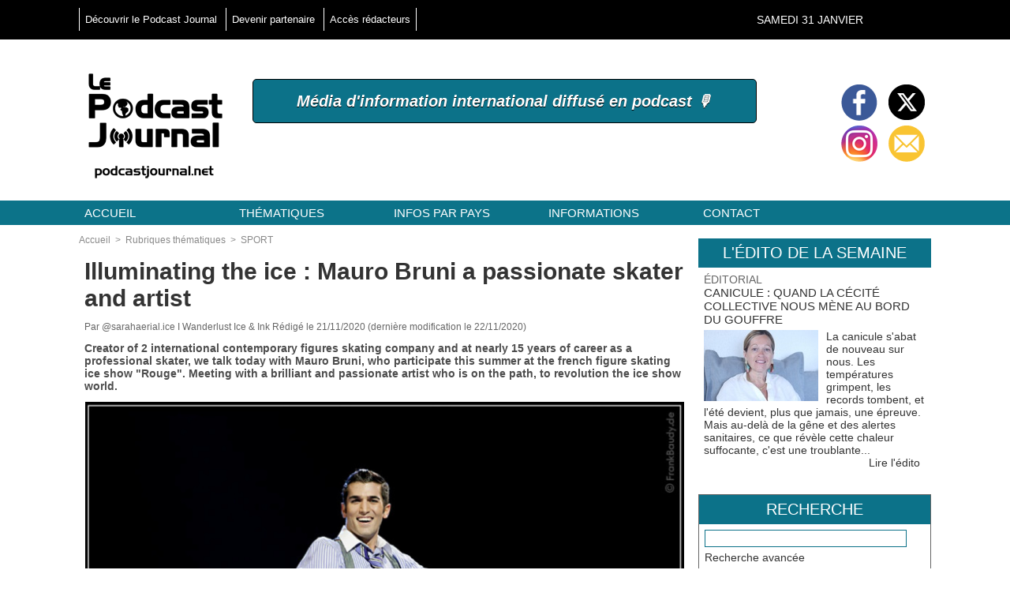

--- FILE ---
content_type: text/plain; charset=UTF-8
request_url: https://www.podcastjournal.net/apiv3/video/getVideo/2211801/33967681.mp4
body_size: 104
content:
https://www.podcastjournal.net/svideo/8a2023a1c1a56bf6dc55186e9afc0ef0/697d618c/2211801/33967681.mp4